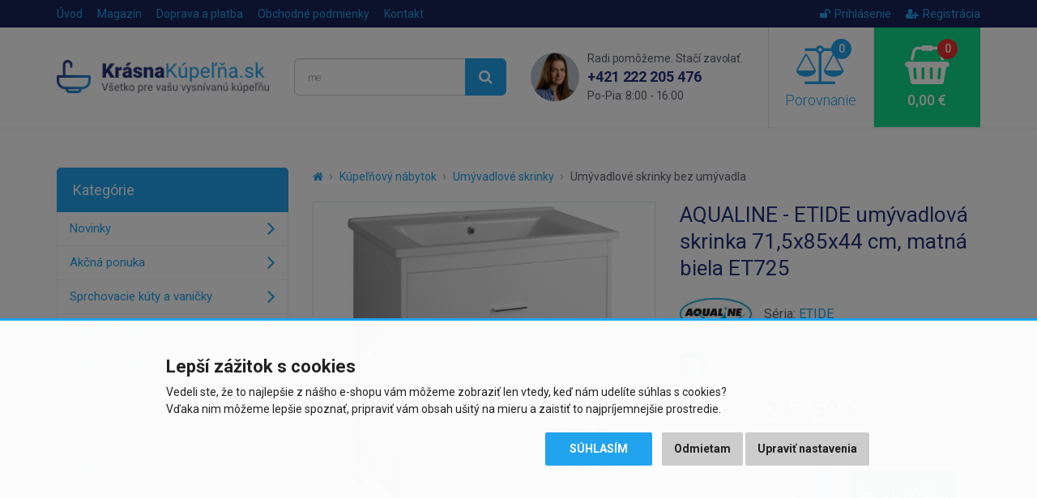

--- FILE ---
content_type: text/html; charset=utf-8
request_url: https://www.krasnakupelna.sk/aqualine-etide-umyvadlova-skrinka-71-5x85x44-cm-bila-mat-et725
body_size: 12363
content:
<!DOCTYPE html>
<html dir="ltr" lang="sk">
<head>
<meta charset="UTF-8">

<script>
// Google Tag Manager
window.dataLayer = window.dataLayer || [];

function gtag() { window.dataLayer.push(arguments); window.dataLayer.push({'event': 'gtag', 'gtag0': arguments[0], 'gtag1': arguments[1], 'gtag2': arguments[2] });  }

gtag('consent', 'default', {
  functionality_storage: 'denied',
  analytics_storage: 'denied',
  ad_storage: 'denied',
  ad_user_data: 'denied',
  ad_personalization: 'denied',
  //wait_for_update: 500
});

dataLayer.push({'requestID':'1b058a2d56-1768833388-64'});
dataLayer.push({'pageType':'product/product'});
dataLayer.push({'currencyCode':'EUR'});
dataLayer.push({
        'product.ID':'148040',
        'product.Name':'AQUALINE - ETIDE umývadlová skrinka 71,5x85x44 cm, matná biela ET725',
        'product.Price':201.22,
        'product.PPC':3
      });
</script>
<script>(function(w,d,s,l,i){w[l]=w[l]||[];w[l].push({'gtm.start':
new Date().getTime(),event:'gtm.js'});var f=d.getElementsByTagName(s)[0],
j=d.createElement(s),dl=l!='dataLayer'?'&l='+l:'';j.async=true;j.src=
'https://www.googletagmanager.com/gtm.js?id='+i+dl;f.parentNode.insertBefore(j,f);
})(window,document,'script','dataLayer','GTM-KHQX7MR');</script>


<script async src="https://scripts.luigisbox.tech/LBX-284102.js"></script>

<meta name="viewport" content="width=device-width, initial-scale=1">
<meta http-equiv="X-UA-Compatible" content="IE=edge">
<meta name="robots" content="index, follow">
<base href="https://www.krasnakupelna.sk/">

<title>AQUALINE - ETIDE umývadlová skrinka 71,5x85x44 cm, matná biela ET725 | KrasnaKupelna.sk</title>
<meta name="description" content="Automatické dovretie Nábytok je vybavený pojazdy zásuviek s pomalým dojazdom a systémom automatického dovretí zásuviek. Už žiadne hlučné zatváranie...">

<meta property="og:title" content="AQUALINE - ETIDE umývadlová skrinka 71,5x85x44 cm, matná biela ET725">
<meta property="og:site_name" content="KrasnaKupelna.sk">
<meta property="og:type" content="website">
<meta property="og:image" content="https://www.krasnakupelna.sk/image/data/import_svetk/6668437.jpg">
<meta property="og:url" content="https://www.krasnakupelna.sk/aqualine-etide-umyvadlova-skrinka-71-5x85x44-cm-bila-mat-et725">
<meta property="og:description" content="Automatické dovretie Nábytok je vybavený pojazdy zásuviek s pomalým dojazdom a systémom automatického dovretí zásuviek. Už žiadne hlučné zatváranie...">

<link href="https://www.krasnakupelna.sk/aqualine-etide-umyvadlova-skrinka-71-5x85x44-cm-bila-mat-et725" rel="canonical">
<link href="https://www.krasnakupelna.sk/image/data/favicon2018.png" rel="icon">

<link href="catalog/view/javascript/bootstrap/css/bootstrap.min.css" rel="stylesheet">
<link href="catalog/view/theme/default/css/style.css?v=1767800136" rel="stylesheet">


<script src="catalog/view/javascript/jquery/jquery-2.1.1.min.js"></script>
<script src="catalog/view/javascript/bootstrap/js/bootstrap.min.js"></script>
<script src="catalog/view/javascript/common.js?v=1718206382"></script>


</head>
<body class="product-product product-product-148040">

<!-- Google Tag Manager (noscript) -->
<noscript><iframe src="https://www.googletagmanager.com/ns.html?id=GTM-KHQX7MR"
height="0" width="0" style="display:none;visibility:hidden"></iframe></noscript>
<!-- End Google Tag Manager (noscript) -->

<script>
$(document).ready(function() {
  $('.breadcrumb:not(.dontMove)').insertBefore($('#content > h1'));
});
</script>

<header><div id="header-wrapper">
<div id="topline"><div class="container"><div class="row">
  <div class="col-sm-7 col-xs-4 topline__left">
    <a href="https://www.krasnakupelna.sk/" class="topline__logo visible-xs"></a>
    <ul class="hidden-xs">
      <li><a href="https://www.krasnakupelna.sk/">Úvod</a></li>
            <li><a href="https://www.krasnakupelna.sk/magazin">Magazín</a></li>
            <li><a href="https://www.krasnakupelna.sk/doprava-a-platba">Doprava a platba</a></li>
            <li class="hidden-sm"><a href="https://www.krasnakupelna.sk/obchodne-podmienky">Obchodné podmienky</a></li>
            <li><a href="https://www.krasnakupelna.sk/kontakty">Kontakt</a></li>
    </ul>
  </div>
  <div class="col-sm-5 col-xs-8 topline__right">
    <ul>
            <li><a href="https://www.krasnakupelna.sk/index.php?route=account/login"><i class="fa fa-unlock"></i>Prihlásenie</a></li>
      <li><a href="https://www.krasnakupelna.sk/index.php?route=account/register"><i class="fa fa-user-plus"></i>Registrácia</a></li>
          </ul>
  </div>
</div></div></div>

<div id="header"><div class="container"><div class="row">
  <div class="col-lg-3 col-md-4 col-sm-5 header__logo hidden-xs">
        <a href="https://www.krasnakupelna.sk/"><img src="https://www.krasnakupelna.sk/image/data/logo2018sk.png" title="KrasnaKupelna.sk" alt="KrasnaKupelna.sk" class="img-responsive" /></a>
      </div>
  <div class="col-lg-3 col-md-4 header__search hidden-xs hidden-sm">
    <div id="search"><div class="input-group">
  <input type="text" name="search" value="" placeholder="Čo hľadáte? Napr. skrinka ..." class="form-control input-lg searchinput" />
  <span class="input-group-btn">
    <button type="button" class="btn btn-primary btn-lg searchbutton"><i class="fa fa-search"></i></button>
  </span>
</div></div>  </div>
  <div class="col-lg-3 header__contact visible-lg">
    <img src="catalog/view/theme/default/img/contact_photo.png" class="header__contact__photo" alt="Rádi pomůžeme. Stačí zavolat.">
    <div class="header__contact__claim">Radi pomôžeme. Stačí zavolať.</div>
    <div class="header__contact__phone"><a href="tel:+421222205476">+421 222 205 476</a><br> <span>Po-Pia: 8:00 - 16:00</span></div>
  </div>
  <div class="col-lg-3 col-md-4 col-sm-7">
    <div class="header__mobilemenu visible-xs visible-sm">
      <a href="javascript:;" class="header__mobilemenubtn" data-toggle="collapse" data-target="#mobilemenu" aria-expanded="false" aria-controls="mobilemenu"><i class="fa fa-bars"></i> Nabídka</a>
    </div>  
    <a id="compare" class="header__compare" href="javascript:;" data-toggle="modal" data-target="#compareModal" onclick="$('#compareModal .modal-title').html('Porovnanie produktov');">
  <span id="compare-total"><i class="fa fa-balance-scale"><span>0</span></i> Porovnanie</span>
</a>

<div class="modal fade" id="compareModal" tabindex="-1" role="dialog" aria-labelledby="compareModalLabel">
<div class="modal-dialog" role="document">
<div class="modal-content text-left">
<div class="modal-header">
<button type="button" class="close" data-dismiss="modal" aria-label="Close"><span aria-hidden="true">&times;</span></button>
<div class="modal-title" id="compareModalLabel">Porovnanie produktov</div>
</div>

<div class="modal-body">
  <p class="text-center">Zatiaľ ste nepridali žiadne produkty do porovnania.</p>
</div>

</div>
</div>
</div>

<script>
// bugfix for modal in positioned parent
$('body > #compareModal').remove();
$('#compareModal').appendTo('body');
</script>    <a id="cart" class="header__cart" href="javascript:;" data-toggle="modal" data-target="#cartModal" onclick="$('#cartModal .modal-title').html('Nákupný košík');">
  <span id="cart-total"><i class="fa fa-shopping-basket"><span>0</span></i> 0,00 €</span>
</a>

<div class="modal fade" id="cartModal" tabindex="-1" role="dialog" aria-labelledby="cartModalLabel">
<div class="modal-dialog" role="document">
<div class="modal-content text-left">
<div class="modal-header">
<button type="button" class="close" data-dismiss="modal" aria-label="Close"><span aria-hidden="true">&times;</span></button>
<div class="modal-title" id="cartModalLabel">Nákupný košík</div>
</div>

<div class="modal-body">
  <p class="text-center">Váš nákupný košík je zatiaľ prázdny.</p>
</div>

</div>
</div>
</div>

<script>
// bugfix for modal in positioned parent
$('body > #cartModal').remove();
$('#cartModal').appendTo('body');
</script>  </div>
</div></div></div>

<div class="collapse" id="mobilemenu"><div class="container">
  <div id="search2"></div>
    <div>nebo</div>
  <div id="mobilemenu-holder"></div>
    <div>nebo</div>
  <a href="https://www.krasnakupelna.sk/" class="btn btn-primary btn-block" style="margin-top: 2px;">Späť na úvodnú stranu e-shopu</a>
</div></div>
</div></header>




<div class="container">
  <div class="row">                <div id="content" class="col-sm-9">      
      <ul class="breadcrumb dontMove">
                <li><a href="https://www.krasnakupelna.sk/"><i class="fa fa-home"></i></a></li>
                <li><a href="https://www.krasnakupelna.sk/kupelnovy-nabytok">Kúpeľňový nábytok</a></li>
                <li><a href="https://www.krasnakupelna.sk/umyvadlove-skrinky">Umývadlové skrinky</a></li>
                <li><a href="https://www.krasnakupelna.sk/umyvadlove-skrinky-bez-umyvadla">Umývadlové skrinky bez umývadla</a></li>
              </ul>
      
            <script type="application/ld+json">
      {
        "@context": "http://schema.org",
        "@type": "BreadcrumbList",
        "itemListElement": [
        {
            "@type": "ListItem",
            "position": 1,
            "item": {
              "@id": "https://www.krasnakupelna.sk/kupelnovy-nabytok",
              "name": "Kúpeľňový nábytok"
            }
          }, {
            "@type": "ListItem",
            "position": 2,
            "item": {
              "@id": "https://www.krasnakupelna.sk/umyvadlove-skrinky",
              "name": "Umývadlové skrinky"
            }
          }, {
            "@type": "ListItem",
            "position": 3,
            "item": {
              "@id": "https://www.krasnakupelna.sk/umyvadlove-skrinky-bez-umyvadla",
              "name": "Umývadlové skrinky bez umývadla"
            }
          }        ]
      }
      </script>
            
      <script type="application/ld+json">
      {
        "@context": "http://schema.org",
        "@type": "Product",
        "name": "AQUALINE - ETIDE umývadlová skrinka 71,5x85x44 cm, matná biela ET725",
        "description": "Automatické dovretie Nábytok je vybavený pojazdy zásuviek s pomalým dojazdom a systémom automatického dovretí zásuviek. Už žiadne hlučné zatváranie. Dodávané bez úchytky. Na dokúpenie podľa vlastného ...",
        "image": "https://www.krasnakupelna.sk/image/data/import_svetk/6668437.jpg",
        "brand": "AQUALINE",    
                "offers": {
          "@type": "Offer",
          "priceCurrency": "EUR",
          "price": "247.5",
          "itemCondition": "http://schema.org/NewCondition",
          "availability": "http://schema.org/InStock",
          "url": "https://www.krasnakupelna.sk/aqualine-etide-umyvadlova-skrinka-71-5x85x44-cm-bila-mat-et725",
          "shippingDetails": {
            "@type": "OfferShippingDetails",
            "shippingRate": {
              "@type": "MonetaryAmount",
              "value": 19.41,
              "currency": "EUR"
            },
            "shippingDestination": {
              "@type": "DefinedRegion",
              "addressCountry": "SK"
            }          }
        },
        "sku": "SAPHOET725",
        "mpn": "SAPHOET725",
        "gtin13": "8590913914560"
      }
      </script>
      
      <div class="row" id="product">
                <div class="col-sm-6 product-left">
                    <div class="image">
            <a href="https://www.krasnakupelna.sk/image/data/import_svetk/6668437.jpg"><img src="https://www.krasnakupelna.sk/image/cache/data/import_svetk/6668437-510x510.jpg" alt="AQUALINE - ETIDE umývadlová skrinka 71,5x85x44 cm, matná biela ET725" class="img-responsive center-block" /></a>
            <div class="stitky">
                                                                                                            </div>
          </div>
                    
                    <div class="sliderProductPhotos hidden-print splideHideDisabledArrows">
          <div class="splide"><div class="splide__track"><div class="splide__list">
                                    <div class="splide__slide"><a href="https://www.krasnakupelna.sk/image/data/import_svetk/6459765.jpg" class="mfp-image"><img src="https://www.krasnakupelna.sk/image/cache/data/import_svetk/6459765-240x240.jpg" alt="AQUALINE - ETIDE umývadlová skrinka 71,5x85x44 cm, matná biela ET725" class="img-responsive center-block" /></a></div>
                        <div class="splide__slide"><a href="https://www.krasnakupelna.sk/image/data/import_svetk/6459766.jpg" class="mfp-image"><img src="https://www.krasnakupelna.sk/image/cache/data/import_svetk/6459766-240x240.jpg" alt="AQUALINE - ETIDE umývadlová skrinka 71,5x85x44 cm, matná biela ET725" class="img-responsive center-block" /></a></div>
                        <div class="splide__slide"><a href="https://www.krasnakupelna.sk/image/data/import_svetk/6459768.jpg" class="mfp-image"><img src="https://www.krasnakupelna.sk/image/cache/data/import_svetk/6459768-240x240.jpg" alt="AQUALINE - ETIDE umývadlová skrinka 71,5x85x44 cm, matná biela ET725" class="img-responsive center-block" /></a></div>
                        <div class="splide__slide"><a href="https://www.krasnakupelna.sk/image/data/import_svetk/6599790.jpg" class="mfp-image"><img src="https://www.krasnakupelna.sk/image/cache/data/import_svetk/6599790-240x240.jpg" alt="AQUALINE - ETIDE umývadlová skrinka 71,5x85x44 cm, matná biela ET725" class="img-responsive center-block" /></a></div>
                        <div class="splide__slide"><a href="https://www.krasnakupelna.sk/image/data/import_svetk/6599791.jpg" class="mfp-image"><img src="https://www.krasnakupelna.sk/image/cache/data/import_svetk/6599791-240x240.jpg" alt="AQUALINE - ETIDE umývadlová skrinka 71,5x85x44 cm, matná biela ET725" class="img-responsive center-block" /></a></div>
                        <div class="splide__slide"><a href="https://www.krasnakupelna.sk/image/data/import_svetk/6599792.jpg" class="mfp-image"><img src="https://www.krasnakupelna.sk/image/cache/data/import_svetk/6599792-240x240.jpg" alt="AQUALINE - ETIDE umývadlová skrinka 71,5x85x44 cm, matná biela ET725" class="img-responsive center-block" /></a></div>
                        <div class="splide__slide"><a href="https://www.krasnakupelna.sk/image/data/import_svetk/6599793.jpg" class="mfp-image"><img src="https://www.krasnakupelna.sk/image/cache/data/import_svetk/6599793-240x240.jpg" alt="AQUALINE - ETIDE umývadlová skrinka 71,5x85x44 cm, matná biela ET725" class="img-responsive center-block" /></a></div>
                      </div></div></div>
          </div>
                  </div>
                <div class="col-sm-6 product-right">
          
          <h1>AQUALINE - ETIDE umývadlová skrinka 71,5x85x44 cm, matná biela ET725</h1>
          
                    
                      <div class="manufacturer">
              <div>
                                <a href="https://www.krasnakupelna.sk/aqualine"><img src="https://www.krasnakupelna.sk/image/cache/data/Znacky/aqualine_70-90x40.jpg" alt="AQUALINE"><span class="sr-only">AQUALINE</span></a>
                              </div>
              
                            <div>Séria: <a href="https://www.krasnakupelna.sk/aqualine?serie=ETIDE">ETIDE</a></div>
                          </div>
                    
                    
                    <div class="stock green">
            <span>Skladom u dodávateľa</span> 2 ks,<br> 3 - 5 dní                      </div>
          
                    
                    
                    
                    <div class="price">
            <div>
            <span class="price-title hidden-md hidden-sm">Cena s DPH:</span>
                        <span class="price-new">247,50 €</span>
                        </div>
                        <div><span class="price-tax"><span class="price-title">Cena bez DPH:</span> 201,22 €</span></div>
                                  </div>
                    
                    
                                        
                    
                    
          <div class="buybox clearfix">
            <div class="btn-group-vertical">
              <button type="button" class="btn btn-default btn-sm" onclick="compare.add('148040');" data-toggle="tooltip" data-placement="top" title="Porovnať produkt"><i class="fa fa-balance-scale fa-fw"></i> <span class="hidden-md hidden-sm">Porovnať</span></button>
              <button type="button" class="btn btn-default btn-sm" onclick="wishlist.add('148040');" data-toggle="tooltip" data-placement="bottom" title="Pridať do obľúbených"><i class="fa fa-heart fa-fw"></i> <span class="hidden-md hidden-sm">Uložiť</span></button>
            </div>
                        <input type="text" name="quantity" value="1" size="2" class="form-control input-lg numberSpinner" data-minimum="1" />
            <input type="hidden" name="product_id" value="148040" />
            <button type="button" id="button-cart" data-loading-text="Načítanie..." class="btn btn-success btn-lg"><i class="fa fa-shopping-basket fa-lg"></i>&nbsp;&nbsp;Do košíka</button>              
          </div>

                    <div class="alert alert-danger text-center" style="margin: -10px 0 30px 0; padding: 5px;"><i class="fa fa-exclamation-circle"></i> Umývadlo nie je súčasťou balenia.</div>
                                
                    
                    <div class="shippingPB clearfix">
                          <div class="text"><i class="fa fa-truck"></i> Cena dopravy od <b>19,41 €</b>.<br> Nakúpte za <b>400 €</b> a&nbsp;máte&nbsp;<b>dopravu&nbsp;ZADARMO</b>!</div>
                                    </div>
          
                    
                    
        </div>
      </div>
      
                
      <ul class="nav nav-tabs">
        <li class="active"><a href="https://www.krasnakupelna.sk/aqualine-etide-umyvadlova-skrinka-71-5x85x44-cm-bila-mat-et725#popis" data-toggle="tab">Popis produktu</a></li>
                <li><a href="https://www.krasnakupelna.sk/aqualine-etide-umyvadlova-skrinka-71-5x85x44-cm-bila-mat-et725#specifikace" class="scrollTo" data-target="#specifikace" onclick="$('.nav-tabs li:first a').click();">Špecifikácie</a></li>
                                <li><a href="https://www.krasnakupelna.sk/aqualine-etide-umyvadlova-skrinka-71-5x85x44-cm-bila-mat-et725#prislusenstvi" class="scrollTo" data-target="#prislusenstvi">Príslušenstvo (10)</a></li>
                        <li><a href="https://www.krasnakupelna.sk/aqualine-etide-umyvadlova-skrinka-71-5x85x44-cm-bila-mat-et725#soubory" class="scrollTo" data-target="#soubory" onclick="$('.nav-tabs li:first a').click();">Súbory</a></li>
              </ul>
      <div class="tab-content">
        <div class="tab-pane active" id="popis">
          <div class="row">
            <div class="col-lg-7 left">
              <div class="makeContentResponsive makeContentNicer">
              Automatické dovretie
<p>Nábytok je vybavený pojazdy zásuviek s pomalým dojazdom a systémom automatického dovretí zásuviek. Už žiadne hlučné zatváranie.</p>
<ul>  <li>  <p dir="ltr" align="left">Dodávané bez úchytky. Na dokúpenie podľa vlastného   výberu.</p></li></ul>              
                            </div>
              
                          </div>
            <div class="col-lg-5 right">
              <h2 id="specifikace">Špecifikácie</h2>
              
                            
              <table class="table table-striped vertical-align-middle">
                <tbody>
                                      <tr>
                      <td>Výrobca:</td>
                                            <td><a href="https://www.krasnakupelna.sk/aqualine"><img src="https://www.krasnakupelna.sk/image/cache/data/Znacky/aqualine_70-90x40.jpg" alt="AQUALINE"><span class="sr-only">AQUALINE</span></a></td>
                                          </tr>
                                        <tr><td>Séria:</td><td><a href="https://www.krasnakupelna.sk/aqualine?serie=ETIDE">ETIDE</a></td></tr>
                                      
                  <tr><td>Kód:</td><td>SAPHOET725</td></tr>
                                    <tr><td>EAN:</td><td>8590913914560</td></tr>
                                    
                                                                        <tr>
                    <td>Výška (cm):</td>
                    <td>85</td>
                  </tr>
                                    <tr>
                    <td>Šírka (cm):</td>
                    <td>72</td>
                  </tr>
                                    <tr>
                    <td>Hĺbka (cm):</td>
                    <td>44</td>
                  </tr>
                                    <tr>
                    <td>Materiál:</td>
                    <td>lamino</td>
                  </tr>
                                    <tr>
                    <td>Spôsob inštalácie:</td>
                    <td>na postavenie</td>
                  </tr>
                                    <tr>
                    <td>Balenie neobsahuje:</td>
                    <td>umyvadlo, úchytka</td>
                  </tr>
                                                      
                                    <tr><td>Záruka:</td><td>2 roky</td></tr>
                                  </tbody>
              </table>
              
                            <h2 id="soubory" class="hidden-print">Súbory na stiahnutie</h2>
              
              <div class="downloads hidden-print">
                                <div class="download">
                  <div class="image"><i class="fa fa-cloud-download fa-lg"></i></div><!--
                  --><div class="title"><a href="https://www.krasnakupelna.sk/download/saphoet725-priloha-ke-stazeni_148040-f7f9e95e91" rel="nofollow">Příloha ke stažení č. 1</a></div>
                </div>
                              </div>
                            
                          </div>
          </div>
        </div>
                      </div>
      
      <br>
      
      <div class="benefits">
        <div class="row">
  <div class="benefit b-zkusenosti col-xs-3">25 rokov skúseností<br class="visible-lg"> v&nbsp;odbore</div>
  <div class="benefit b-doprava col-xs-3">Doprava zadarmo pri<br class="visible-lg"> nákupe nad&nbsp;400&nbsp;€</div>
  <div class="benefit b-pristup col-xs-3">Individuálny prístup<br class="visible-lg"> k&nbsp;zákazníkovi</div>
  <div class="benefit b-vyber col-xs-3">Výber z viac ako<br class="visible-lg"> 30&nbsp;000&nbsp;položiek</div>
</div>      </div>
      
            <h2 id="prislusenstvi" class="hidden-print">Súvisiace produkty alebo príslušenstvo</h2>
      
      <div class="products sliderProducts hidden-print">
      <div class="splide"><div class="splide__track"><div class="splide__list">
                <div class="splide__slide"><div class="product">
          
<div class="image"><a href="https://www.krasnakupelna.sk/aqualine-zuno-75-nabytkove-umyvadlo-75x45cm-9075"><img src="https://www.krasnakupelna.sk/image/cache/data/import_svetk/6661859-240x240.jpg" alt="AQUALINE - ZUNO 75 keramické umývadlo nábytkové 75x45cm, biela 9075" class="img-responsive center-block" loading="lazy"></a></div>
<h3><a href="https://www.krasnakupelna.sk/aqualine-zuno-75-nabytkove-umyvadlo-75x45cm-9075" title="AQUALINE - ZUNO 75 keramické umývadlo nábytkové 75x45cm, biela 9075">AQUALINE - ZUNO 75 keramické umývadlo nábytkové 75x45cm, biela 9075</a></h3>
<div class="price">
    <span class="price-new">115,00 €</span>
  </div>
<div class="stock green"><span>Skladom u dodávateľa</span>,<br> 3 - 5 dní</div>
<div class="btns clearfix" data-productID="13577" data-productPrice="93.5" data-productPPC="3">
  <button type="button" class="btn btn-default" data-toggle="tooltip" title="Porovnať produkt" onclick="compare.add('13577');"><i class="fa fa-balance-scale"></i></button>
  <button type="button" class="btn btn-success" onclick="cart.add('13577', '1');"><i class="fa fa-shopping-basket"></i> Kúpiť</button>
</div>
<div class="stitky">
</div>

        </div></div>
                <div class="splide__slide"><div class="product">
          
<div class="image"><a href="https://www.krasnakupelna.sk/aqualine-uzatvaratelna-umyvadlova-vypust-click-clack-mala-zatka-chrom-tf8001"><img src="https://www.krasnakupelna.sk/image/cache/data/import_svetk/6660260-240x240.jpg" alt="AQUALINE - Umývadlová výpust 5/4&quot;, click-clack, malá zátka, 30-45, chróm TF8001" class="img-responsive center-block" loading="lazy"></a></div>
<h3><a href="https://www.krasnakupelna.sk/aqualine-uzatvaratelna-umyvadlova-vypust-click-clack-mala-zatka-chrom-tf8001" title="AQUALINE - Umývadlová výpust 5/4&quot;, click-clack, malá zátka, 30-45, chróm TF8001">AQUALINE - Umývadlová výpust 5/4", click-clack, malá zátka, 30-45,...</a></h3>
<div class="price">
    <span class="price-new">11,00 €</span>
  </div>
<div class="stock green"><span>Skladom u dodávateľa</span>,<br> 3 - 5 dní</div>
<div class="btns clearfix" data-productID="19532" data-productPrice="8.94" data-productPPC="3">
  <button type="button" class="btn btn-default" data-toggle="tooltip" title="Porovnať produkt" onclick="compare.add('19532');"><i class="fa fa-balance-scale"></i></button>
  <button type="button" class="btn btn-success" onclick="cart.add('19532', '1');"><i class="fa fa-shopping-basket"></i> Kúpiť</button>
</div>
<div class="stitky">
</div>

        </div></div>
                <div class="splide__slide"><div class="product">
          
<div class="image"><a href="https://www.krasnakupelna.sk/aqualine-uzatvaratelna-umyvadlova-vypust-click-clack-velka-zatka-chrom-tf7001"><img src="https://www.krasnakupelna.sk/image/cache/data/import_svetk/6660261-240x240.jpg" alt="AQUALINE - Umývadlová výpust 5/4&quot;, click-clack, veľká zátka, 30-45, chróm TF7001" class="img-responsive center-block" loading="lazy"></a></div>
<h3><a href="https://www.krasnakupelna.sk/aqualine-uzatvaratelna-umyvadlova-vypust-click-clack-velka-zatka-chrom-tf7001" title="AQUALINE - Umývadlová výpust 5/4&quot;, click-clack, veľká zátka, 30-45, chróm TF7001">AQUALINE - Umývadlová výpust 5/4", click-clack, veľká zátka, 30-45,...</a></h3>
<div class="price">
    <span class="price-new">12,20 €</span>
  </div>
<div class="stock green"><span>Skladom u dodávateľa</span>,<br> 3 - 5 dní</div>
<div class="btns clearfix" data-productID="19533" data-productPrice="9.92" data-productPPC="3">
  <button type="button" class="btn btn-default" data-toggle="tooltip" title="Porovnať produkt" onclick="compare.add('19533');"><i class="fa fa-balance-scale"></i></button>
  <button type="button" class="btn btn-success" onclick="cart.add('19533', '1');"><i class="fa fa-shopping-basket"></i> Kúpiť</button>
</div>
<div class="stitky">
</div>

        </div></div>
                <div class="splide__slide"><div class="product">
          
<div class="image"><a href="https://www.krasnakupelna.sk/sapho-uchytka-roztec-320mm-cerna-mat-s320b"><img src="https://www.krasnakupelna.sk/image/cache/data/import_svetk/6663591-240x240.jpg" alt="SAPHO - Kovová úchytka, 335/320, čierna mat S320B" class="img-responsive center-block" loading="lazy"></a></div>
<h3><a href="https://www.krasnakupelna.sk/sapho-uchytka-roztec-320mm-cerna-mat-s320b" title="SAPHO - Kovová úchytka, 335/320, čierna mat S320B">SAPHO - Kovová úchytka, 335/320, čierna mat S320B</a></h3>
<div class="price">
    <span class="price-new">15,90 €</span>
  </div>
<div class="stock green"><span>Skladom u dodávateľa</span>,<br> 3 - 5 dní</div>
<div class="btns clearfix" data-productID="84614" data-productPrice="12.93" data-productPPC="3">
  <button type="button" class="btn btn-default" data-toggle="tooltip" title="Porovnať produkt" onclick="compare.add('84614');"><i class="fa fa-balance-scale"></i></button>
  <button type="button" class="btn btn-success" onclick="cart.add('84614', '1');"><i class="fa fa-shopping-basket"></i> Kúpiť</button>
</div>
<div class="stitky">
</div>

        </div></div>
                <div class="splide__slide"><div class="product">
          
<div class="image"><a href="https://www.krasnakupelna.sk/bruckner-umyvadlovy-sifon-1-1-4-nizky-odpad-40-mm-bila-151-125-0"><img src="https://www.krasnakupelna.sk/image/cache/data/import_svetk/9534817-240x240.jpg" alt="Bruckner - Umývadlový/bidetový sifón 5/4&quot;, DN40, biela 151.125.0" class="img-responsive center-block" loading="lazy"></a></div>
<h3><a href="https://www.krasnakupelna.sk/bruckner-umyvadlovy-sifon-1-1-4-nizky-odpad-40-mm-bila-151-125-0" title="Bruckner - Umývadlový/bidetový sifón 5/4&quot;, DN40, biela 151.125.0">Bruckner - Umývadlový/bidetový sifón 5/4", DN40, biela 151.125.0</a></h3>
<div class="price">
    <span class="price-new">6,30 €</span>
  </div>
<div class="stock green"><span>Skladom u dodávateľa</span>,<br> 3 - 5 dní</div>
<div class="btns clearfix" data-productID="130713" data-productPrice="5.12" data-productPPC="3">
  <button type="button" class="btn btn-default" data-toggle="tooltip" title="Porovnať produkt" onclick="compare.add('130713');"><i class="fa fa-balance-scale"></i></button>
  <button type="button" class="btn btn-success" onclick="cart.add('130713', '1');"><i class="fa fa-shopping-basket"></i> Kúpiť</button>
</div>
<div class="stitky">
</div>

        </div></div>
                <div class="splide__slide"><div class="product">
          
<div class="image"><a href="https://www.krasnakupelna.sk/aqualine-zoja-uchytka-96mm-chrom-10071"><img src="https://www.krasnakupelna.sk/image/cache/data/import_svetk/6666972-240x240.jpg" alt="AQUALINE - ZOJA kovová úchytka, 104/96, chróm 10071" class="img-responsive center-block" loading="lazy"></a></div>
<h3><a href="https://www.krasnakupelna.sk/aqualine-zoja-uchytka-96mm-chrom-10071" title="AQUALINE - ZOJA kovová úchytka, 104/96, chróm 10071">AQUALINE - ZOJA kovová úchytka, 104/96, chróm 10071</a></h3>
<div class="price">
    <span class="price-new">1,80 €</span>
  </div>
<div class="stock green"><span>Skladom u dodávateľa</span>,<br> 3 - 5 dní</div>
<div class="btns clearfix" data-productID="175504" data-productPrice="1.46" data-productPPC="3">
  <button type="button" class="btn btn-default" data-toggle="tooltip" title="Porovnať produkt" onclick="compare.add('175504');"><i class="fa fa-balance-scale"></i></button>
  <button type="button" class="btn btn-success" onclick="cart.add('175504', '1');"><i class="fa fa-shopping-basket"></i> Kúpiť</button>
</div>
<div class="stitky">
</div>

        </div></div>
                <div class="splide__slide"><div class="product">
          
<div class="image"><a href="https://www.krasnakupelna.sk/aqualine-kili-kovova-uchytka-roztec-128mm-delka-156mm-chrom-10090"><img src="https://www.krasnakupelna.sk/image/cache/data/import_svetk/6665274-240x240.jpg" alt="AQUALINE - KILI kovová úchytka, 156/128, chróm 10090" class="img-responsive center-block" loading="lazy"></a></div>
<h3><a href="https://www.krasnakupelna.sk/aqualine-kili-kovova-uchytka-roztec-128mm-delka-156mm-chrom-10090" title="AQUALINE - KILI kovová úchytka, 156/128, chróm 10090">AQUALINE - KILI kovová úchytka, 156/128, chróm 10090</a></h3>
<div class="price">
    <span class="price-new">3,10 €</span>
  </div>
<div class="stock green"><span>Skladom u dodávateľa</span>,<br> 3 - 5 dní</div>
<div class="btns clearfix" data-productID="182467" data-productPrice="2.52" data-productPPC="3">
  <button type="button" class="btn btn-default" data-toggle="tooltip" title="Porovnať produkt" onclick="compare.add('182467');"><i class="fa fa-balance-scale"></i></button>
  <button type="button" class="btn btn-success" onclick="cart.add('182467', '1');"><i class="fa fa-shopping-basket"></i> Kúpiť</button>
</div>
<div class="stitky">
</div>

        </div></div>
                <div class="splide__slide"><div class="product">
          
<div class="image"><a href="https://www.krasnakupelna.sk/aqualine-kili-kovova-uchytka-roztec-256mm-delka-285mm-chrom-10091"><img src="https://www.krasnakupelna.sk/image/cache/data/import_svetk/6665275-240x240.jpg" alt="AQUALINE - KILI kovová úchytka, 285/256, chróm 10091" class="img-responsive center-block" loading="lazy"></a></div>
<h3><a href="https://www.krasnakupelna.sk/aqualine-kili-kovova-uchytka-roztec-256mm-delka-285mm-chrom-10091" title="AQUALINE - KILI kovová úchytka, 285/256, chróm 10091">AQUALINE - KILI kovová úchytka, 285/256, chróm 10091</a></h3>
<div class="price">
    <span class="price-new">3,10 €</span>
  </div>
<div class="stock green"><span>Skladom u dodávateľa</span>,<br> 3 - 5 dní</div>
<div class="btns clearfix" data-productID="182468" data-productPrice="2.52" data-productPPC="3">
  <button type="button" class="btn btn-default" data-toggle="tooltip" title="Porovnať produkt" onclick="compare.add('182468');"><i class="fa fa-balance-scale"></i></button>
  <button type="button" class="btn btn-success" onclick="cart.add('182468', '1');"><i class="fa fa-shopping-basket"></i> Kúpiť</button>
</div>
<div class="stitky">
</div>

        </div></div>
                <div class="splide__slide"><div class="product">
          
<div class="image"><a href="https://www.krasnakupelna.sk/aqualine-pili-kovova-uchytka-roztec-128mm-delka-156mm-cerna-mat-10096"><img src="https://www.krasnakupelna.sk/image/cache/data/import_svetk/6665278-240x240.jpg" alt="AQUALINE - PILI kovová úchytka, 156/128, čierna matná 10096" class="img-responsive center-block" loading="lazy"></a></div>
<h3><a href="https://www.krasnakupelna.sk/aqualine-pili-kovova-uchytka-roztec-128mm-delka-156mm-cerna-mat-10096" title="AQUALINE - PILI kovová úchytka, 156/128, čierna matná 10096">AQUALINE - PILI kovová úchytka, 156/128, čierna matná 10096</a></h3>
<div class="price">
    <span class="price-new">2,70 €</span>
  </div>
<div class="stock green"><span>Skladom u dodávateľa</span>,<br> 3 - 5 dní</div>
<div class="btns clearfix" data-productID="182471" data-productPrice="2.2" data-productPPC="3">
  <button type="button" class="btn btn-default" data-toggle="tooltip" title="Porovnať produkt" onclick="compare.add('182471');"><i class="fa fa-balance-scale"></i></button>
  <button type="button" class="btn btn-success" onclick="cart.add('182471', '1');"><i class="fa fa-shopping-basket"></i> Kúpiť</button>
</div>
<div class="stitky">
</div>

        </div></div>
                <div class="splide__slide"><div class="product">
          
<div class="image"><a href="https://www.krasnakupelna.sk/aqualine-pili-kovova-uchytka-roztec-256mm-delka-285mm-cerna-mat-10097"><img src="https://www.krasnakupelna.sk/image/cache/data/import_svetk/6665279-240x240.jpg" alt="AQUALINE - PILI kovová úchytka, 285/256, čierna matná 10097" class="img-responsive center-block" loading="lazy"></a></div>
<h3><a href="https://www.krasnakupelna.sk/aqualine-pili-kovova-uchytka-roztec-256mm-delka-285mm-cerna-mat-10097" title="AQUALINE - PILI kovová úchytka, 285/256, čierna matná 10097">AQUALINE - PILI kovová úchytka, 285/256, čierna matná 10097</a></h3>
<div class="price">
    <span class="price-new">4,10 €</span>
  </div>
<div class="stock green"><span>Skladom u dodávateľa</span>,<br> 3 - 5 dní</div>
<div class="btns clearfix" data-productID="182472" data-productPrice="3.33" data-productPPC="3">
  <button type="button" class="btn btn-default" data-toggle="tooltip" title="Porovnať produkt" onclick="compare.add('182472');"><i class="fa fa-balance-scale"></i></button>
  <button type="button" class="btn btn-success" onclick="cart.add('182472', '1');"><i class="fa fa-shopping-basket"></i> Kúpiť</button>
</div>
<div class="stitky">
</div>

        </div></div>
              </div></div></div>
      </div>
      
            <h2 class="hidden-print">Podobné produkty</h2>
      
      <div class="products sliderProducts hidden-print">
      <div class="splide"><div class="splide__track"><div class="splide__list">
                <div class="splide__slide"><div class="product">
          
<div class="image"><a href="https://www.krasnakupelna.sk/aqualine-altair-umyvadlova-skrinka-86-5x60x45cm-bila-ai290"><img src="https://www.krasnakupelna.sk/image/cache/data/import_svetk/6668488-240x240.jpg" alt="AQUALINE - ALTAIR umývadlová skrinka 86,5x60x45cm, biela AI290" class="img-responsive center-block" loading="lazy"></a></div>
<h3><a href="https://www.krasnakupelna.sk/aqualine-altair-umyvadlova-skrinka-86-5x60x45cm-bila-ai290" title="AQUALINE - ALTAIR umývadlová skrinka 86,5x60x45cm, biela AI290">AQUALINE - ALTAIR umývadlová skrinka 86,5x60x45cm, biela AI290</a></h3>
<div class="price">
    <span class="price-new">274,20 €</span>
  </div>
<div class="stock green"><span>Skladom u dodávateľa</span>,<br> 3 - 5 dní</div>
<div class="btns clearfix" data-productID="147931" data-productPrice="222.93" data-productPPC="3">
  <button type="button" class="btn btn-default" data-toggle="tooltip" title="Porovnať produkt" onclick="compare.add('147931');"><i class="fa fa-balance-scale"></i></button>
  <button type="button" class="btn btn-success" onclick="cart.add('147931', '1');"><i class="fa fa-shopping-basket"></i> Kúpiť</button>
</div>
<div class="stitky">
</div>

        </div></div>
                <div class="splide__slide"><div class="product">
          
<div class="image"><a href="https://www.krasnakupelna.sk/aqualine-vega-umyvadlova-skrinka-62x72-6x43-8-cm-2xzasuvka-dub-platin-vg863"><img src="https://www.krasnakupelna.sk/image/cache/data/import_svetk/6661827-240x240.jpg" alt="AQUALINE - VEGA umývadlová skrinka 62x72,6x43,8cm, 2x zásuvka, dub platin VG863" class="img-responsive center-block" loading="lazy"></a></div>
<h3><a href="https://www.krasnakupelna.sk/aqualine-vega-umyvadlova-skrinka-62x72-6x43-8-cm-2xzasuvka-dub-platin-vg863" title="AQUALINE - VEGA umývadlová skrinka 62x72,6x43,8cm, 2x zásuvka, dub platin VG863">AQUALINE - VEGA umývadlová skrinka 62x72,6x43,8cm, 2x zásuvka, dub...</a></h3>
<div class="price">
    <span class="price-new">220,00 €</span>
  </div>
<div class="stock green"><span>Skladom u dodávateľa</span>,<br> 3 - 5 dní</div>
<div class="btns clearfix" data-productID="50610" data-productPrice="178.86" data-productPPC="3">
  <button type="button" class="btn btn-default" data-toggle="tooltip" title="Porovnať produkt" onclick="compare.add('50610');"><i class="fa fa-balance-scale"></i></button>
  <button type="button" class="btn btn-success" onclick="cart.add('50610', '1');"><i class="fa fa-shopping-basket"></i> Kúpiť</button>
</div>
<div class="stitky">
</div>

        </div></div>
                <div class="splide__slide"><div class="product">
          
<div class="image"><a href="https://www.krasnakupelna.sk/aqualine-zoja-umyvadlova-skrinka-61-5x74x32-5cm-dub-platin-2x-dvirka-51163"><img src="https://www.krasnakupelna.sk/image/cache/data/import_svetk/6668750-240x240.jpg" alt="AQUALINE - ZOJA umývadlová skrinka 61,5x74x32,5cm, dub platin, 2x dvierka 51163" class="img-responsive center-block" loading="lazy"></a></div>
<h3><a href="https://www.krasnakupelna.sk/aqualine-zoja-umyvadlova-skrinka-61-5x74x32-5cm-dub-platin-2x-dvirka-51163" title="AQUALINE - ZOJA umývadlová skrinka 61,5x74x32,5cm, dub platin, 2x dvierka 51163">AQUALINE - ZOJA umývadlová skrinka 61,5x74x32,5cm, dub platin, 2x...</a></h3>
<div class="price">
    <span class="price-new">100,30 €</span>
  </div>
<div class="stock green"><span>Skladom u dodávateľa</span>,<br> 3 - 5 dní</div>
<div class="btns clearfix" data-productID="152112" data-productPrice="81.54" data-productPPC="3">
  <button type="button" class="btn btn-default" data-toggle="tooltip" title="Porovnať produkt" onclick="compare.add('152112');"><i class="fa fa-balance-scale"></i></button>
  <button type="button" class="btn btn-success" onclick="cart.add('152112', '1');"><i class="fa fa-shopping-basket"></i> Kúpiť</button>
</div>
<div class="stitky">
</div>

        </div></div>
                <div class="splide__slide"><div class="product">
          
<div class="image"><a href="https://www.krasnakupelna.sk/aqualine-zoja-umyvadlova-skrinka-suplikova-61-5x74x32cm-bila-51061a"><img src="https://www.krasnakupelna.sk/image/cache/data/import_svetk/6663574-240x240.jpg" alt="AQUALINE - ZOJA umývadlová skrinka zásuvková 61,5x74x32 cm, biela 51061A" class="img-responsive center-block" loading="lazy"></a></div>
<h3><a href="https://www.krasnakupelna.sk/aqualine-zoja-umyvadlova-skrinka-suplikova-61-5x74x32cm-bila-51061a" title="AQUALINE - ZOJA umývadlová skrinka zásuvková 61,5x74x32 cm, biela 51061A">AQUALINE - ZOJA umývadlová skrinka zásuvková 61,5x74x32 cm, biela...</a></h3>
<div class="price">
    <span class="price-new">163,80 €</span>
  </div>
<div class="stock green"><span>Skladom u dodávateľa</span>,<br> 3 - 5 dní</div>
<div class="btns clearfix" data-productID="84596" data-productPrice="133.17" data-productPPC="3">
  <button type="button" class="btn btn-default" data-toggle="tooltip" title="Porovnať produkt" onclick="compare.add('84596');"><i class="fa fa-balance-scale"></i></button>
  <button type="button" class="btn btn-success" onclick="cart.add('84596', '1');"><i class="fa fa-shopping-basket"></i> Kúpiť</button>
</div>
<div class="stitky">
</div>

        </div></div>
                <div class="splide__slide"><div class="product">
          
<div class="image"><a href="https://www.krasnakupelna.sk/aqualine-favolo-umyvadlova-skrinka-52x72-5x44cm-bila-mat-fv255"><img src="https://www.krasnakupelna.sk/image/cache/data/import_svetk/6663798-240x240.jpg" alt="AQUALINE - FAVOLO umývadlová skrinka 52x72,5x44cm, biela mat FV255" class="img-responsive center-block" loading="lazy"></a></div>
<h3><a href="https://www.krasnakupelna.sk/aqualine-favolo-umyvadlova-skrinka-52x72-5x44cm-bila-mat-fv255" title="AQUALINE - FAVOLO umývadlová skrinka 52x72,5x44cm, biela mat FV255">AQUALINE - FAVOLO umývadlová skrinka 52x72,5x44cm, biela mat FV255</a></h3>
<div class="price">
    <span class="price-new">225,40 €</span>
  </div>
<div class="stock green"><span>Skladom u dodávateľa</span>,<br> 3 - 5 dní</div>
<div class="btns clearfix" data-productID="90952" data-productPrice="183.25" data-productPPC="3">
  <button type="button" class="btn btn-default" data-toggle="tooltip" title="Porovnať produkt" onclick="compare.add('90952');"><i class="fa fa-balance-scale"></i></button>
  <button type="button" class="btn btn-success" onclick="cart.add('90952', '1');"><i class="fa fa-shopping-basket"></i> Kúpiť</button>
</div>
<div class="stitky">
</div>

        </div></div>
                <div class="splide__slide"><div class="product">
          
<div class="image"><a href="https://www.krasnakupelna.sk/aqualine-zoja-umyvadlova-skrinka-61-5x74x32-5cm-2x-dvierka-biela-51063"><img src="https://www.krasnakupelna.sk/image/cache/data/import_svetk/6660196-240x240.jpg" alt="AQUALINE - ZOJA umývadlová skrinka 61,5x74x32,5cm, 2x dvierka, biela 51063" class="img-responsive center-block" loading="lazy"></a></div>
<h3><a href="https://www.krasnakupelna.sk/aqualine-zoja-umyvadlova-skrinka-61-5x74x32-5cm-2x-dvierka-biela-51063" title="AQUALINE - ZOJA umývadlová skrinka 61,5x74x32,5cm, 2x dvierka, biela 51063">AQUALINE - ZOJA umývadlová skrinka 61,5x74x32,5cm, 2x dvierka, biela...</a></h3>
<div class="price">
    <span class="price-new">99,60 €</span>
  </div>
<div class="stock green"><span>Skladom u dodávateľa</span>,<br> 3 - 5 dní</div>
<div class="btns clearfix" data-productID="19240" data-productPrice="80.98" data-productPPC="3">
  <button type="button" class="btn btn-default" data-toggle="tooltip" title="Porovnať produkt" onclick="compare.add('19240');"><i class="fa fa-balance-scale"></i></button>
  <button type="button" class="btn btn-success" onclick="cart.add('19240', '1');"><i class="fa fa-shopping-basket"></i> Kúpiť</button>
</div>
<div class="stitky">
</div>

        </div></div>
                <div class="splide__slide"><div class="product">
          
<div class="image"><a href="https://www.krasnakupelna.sk/aqualine-paneda-umyvadlova-skrinka-119x55x45-2cm-biela-pn212"><img src="https://www.krasnakupelna.sk/image/cache/data/import_svetk/8177493-240x240.jpg" alt="AQUALINE - PANEDA umývadlová skrinka 119x55x45,2cm, biela PN212" class="img-responsive center-block" loading="lazy"></a></div>
<h3><a href="https://www.krasnakupelna.sk/aqualine-paneda-umyvadlova-skrinka-119x55x45-2cm-biela-pn212" title="AQUALINE - PANEDA umývadlová skrinka 119x55x45,2cm, biela PN212">AQUALINE - PANEDA umývadlová skrinka 119x55x45,2cm, biela PN212</a></h3>
<div class="price">
    <span class="price-new">358,80 €</span>
  </div>
<div class="stock green"><span>Skladom u dodávateľa</span>,<br> 3 - 5 dní</div>
<div class="btns clearfix" data-productID="217946" data-productPrice="291.71" data-productPPC="3">
  <button type="button" class="btn btn-default" data-toggle="tooltip" title="Porovnať produkt" onclick="compare.add('217946');"><i class="fa fa-balance-scale"></i></button>
  <button type="button" class="btn btn-success" onclick="cart.add('217946', '1');"><i class="fa fa-shopping-basket"></i> Kúpiť</button>
</div>
<div class="stitky">
</div>

        </div></div>
                <div class="splide__slide"><div class="product">
          
<div class="image"><a href="https://www.krasnakupelna.sk/aqualine-zoja-keramia-fresh-umyvadlova-skrinka-40x50x32cm-dub-platin-51048dp"><img src="https://www.krasnakupelna.sk/image/cache/data/import_svetk/6682132-240x240.jpg" alt="AQUALINE - ZOJA/KERAMIA FRESH umývadlová skrinka 40x50x32cm, dub platin 51048DP" class="img-responsive center-block" loading="lazy"></a></div>
<h3><a href="https://www.krasnakupelna.sk/aqualine-zoja-keramia-fresh-umyvadlova-skrinka-40x50x32cm-dub-platin-51048dp" title="AQUALINE - ZOJA/KERAMIA FRESH umývadlová skrinka 40x50x32cm, dub platin 51048DP">AQUALINE - ZOJA/KERAMIA FRESH umývadlová skrinka 40x50x32cm, dub...</a></h3>
<div class="price">
    <span class="price-new">59,90 €</span>
  </div>
<div class="stock green"><span>Skladom u dodávateľa</span>,<br> 3 - 5 dní</div>
<div class="btns clearfix" data-productID="56784" data-productPrice="48.7" data-productPPC="3">
  <button type="button" class="btn btn-default" data-toggle="tooltip" title="Porovnať produkt" onclick="compare.add('56784');"><i class="fa fa-balance-scale"></i></button>
  <button type="button" class="btn btn-success" onclick="cart.add('56784', '1');"><i class="fa fa-shopping-basket"></i> Kúpiť</button>
</div>
<div class="stitky">
</div>

        </div></div>
              </div></div></div>
      </div>
            
            
      </div>
    <aside id="column-left" class="col-sm-3 hidden-xs hidden-sm">
    <div class="leftmenu" data-mobiletitle="Vyberte kategóriu tovaru...">
  <div class="title">Kategórie</div>
  <ul>
  <li><a href="https://www.krasnakupelna.sk/nove-produkty">Novinky</a></li>
    <li><a href="https://www.krasnakupelna.sk/akcne-ponuky">Akčná ponuka</a></li>
      <li>
    <a href="https://www.krasnakupelna.sk/sprchovacie-kuty-a-vanicky">Sprchovacie kúty a vaničky</a>
      </li>
    <li>
    <a href="https://www.krasnakupelna.sk/sprchove-dvere">Sprchové dvere</a>
      </li>
    <li>
    <a href="https://www.krasnakupelna.sk/odtokove-zlaby">Odtokové žľaby</a>
      </li>
    <li>
    <a href="https://www.krasnakupelna.sk/sprchove-a-masazne-boxy">Sprchové a masážne boxy</a>
      </li>
    <li>
    <a href="https://www.krasnakupelna.sk/sanitarna-keramika">Sanitárna keramika</a>
      </li>
    <li>
    <a href="https://www.krasnakupelna.sk/vane">Vane</a>
      </li>
    <li>
    <a href="https://www.krasnakupelna.sk/vodovodne-baterie-a-sprchy">Vodovodné batérie a sprchy</a>
      </li>
    <li class="active">
    <a href="https://www.krasnakupelna.sk/kupelnovy-nabytok">Kúpeľňový nábytok</a>
          <ul>
                    <li class="active"><a href="https://www.krasnakupelna.sk/umyvadlove-skrinky">Umývadlové skrinky</a></li>
                    <li><a href="https://www.krasnakupelna.sk/pridavne-skrinky">Prídavné skrinky</a></li>
                    <li><a href="https://www.krasnakupelna.sk/kupelnove-zrkadla">Kúpelňové zrkadlá</a></li>
                    <li><a href="https://www.krasnakupelna.sk/nabytkove-osvetlenie">Nábytkové osvetlenie</a></li>
                    <li><a href="https://www.krasnakupelna.sk/doplnky-k-nabytku">Doplnky k nábytku</a></li>
                    <li><a href="https://www.krasnakupelna.sk/kupelnove-galerky">Kúpeľňové galérky</a></li>
                </ul>
      </li>
    <li>
    <a href="https://www.krasnakupelna.sk/kupelnove-doplnky">Kúpeľňové doplnky</a>
      </li>
    <li>
    <a href="https://www.krasnakupelna.sk/vykurovanie-a-ohrievace">Vykurovanie a ohrievače</a>
      </li>
    <li>
    <a href="https://www.krasnakupelna.sk/drezy-a-doplnky">Drezy a doplnky</a>
      </li>
    <li>
    <a href="https://www.krasnakupelna.sk/retro-program">Retro program</a>
      </li>
    <li>
    <a href="https://www.krasnakupelna.sk/instalacny-material">Inštalačný materiál</a>
      </li>
    </ul>
</div>
    
    <div class="helpbox">
    <div class="helpbox__title1">Neviete si s niečím rady?</div>
    <div class="helpbox__title2">Ozvite sa nám!</div>
    <div class="helpbox__phone lang-sk"><a href="tel:+421222205476">+421 222 205 476</a><br> <span>Po-Pia: 8:00 - 16:00</span></div>    <div class="helpbox__email"><a href="mailto:info@krasnakupelna.sk">info@krasnakupelna.sk</a></div>
    <a href="https://www.krasnakupelna.sk/kontakty" class="btn btn-primary btn-lg btn-block">Napíšte nám</a>
    <div class="helpbox__person">Eva Auerová<br> <span>zákaznícka starostlivosť</span></div>
  </div>
  </aside>
</div>
</div>
<script><!--
$('#button-cart').on('click', function() {
	$.ajax({
		url: 'index.php?route=checkout/cart/add',
		type: 'post',
		data: $('#product input[type=\'text\'], #product input[type=\'hidden\'], #product input[type=\'radio\']:checked, #product input[type=\'checkbox\']:checked, #product select, #product textarea'),
		dataType: 'json',
		beforeSend: function() {
			$('#button-cart').button('loading');
		},
		complete: function() {
			$('#button-cart').button('reset');
		},
		success: function(json) {
			$('.alert, .text-danger').remove();
			$('.form-group').removeClass('has-error');

			if (json['error']) {
				if (json['error']['option']) {
					for (i in json['error']['option']) {
						var element = $('#input-option' + i.replace('_', '-'));

						if (element.parent().hasClass('input-group')) {
							element.parent().after('<div class="text-danger">' + json['error']['option'][i] + '</div>');
						} else {
							element.after('<div class="text-danger">' + json['error']['option'][i] + '</div>');
						}
					}
				}

				if (json['error']['recurring']) {
					$('select[name=\'recurring_id\']').after('<div class="text-danger">' + json['error']['recurring'] + '</div>');
				}

				// Highlight any found errors
				$('.text-danger').parent().addClass('has-error');
			}

			if (json['success']) {
        $('#header').append('<div class="alert alert-success"><div class="container"><i class="fa fa-check-circle"></i> ' + json['success'] + '</div></div>');
        setTimeout(function() { $('#header .alert').remove(); }, 5000);

				$('#cart-total').html(json['total']); // modalni kosik

				//$('html, body').animate({ scrollTop: 0 }, 'slow');

				$('#cartModal .modal-content').load('index.php?route=common/cart/info .modal-content > *'); // modalni kosik
        
        // Google Tag Manager
        dataLayer.push({ 'event': 'addToCart', 'product.AddToCartQuantity': $('#product input[name=quantity]').val() });
			}
		},
        error: function(xhr, ajaxOptions, thrownError) {
            alert(thrownError + "\r\n" + xhr.statusText + "\r\n" + xhr.responseText);
        }
	});
});
//--></script>

<div class="hoz">
  <div class="container">
    <div class="row">
      <div class="col-lg-3 col-md-4 col-sm-5">
        <div class="hoz__badge">
          <img src="catalog/view/theme/default/img/heureka_badge_blue_sk.png" alt="Overené zákazníkmi" loading="lazy">
          <div>Overené zákazníkmi</div>
          <div class="greentext1">93 %</div>
          <div class="greentext2">zákazníkov nás odporúča</div>
          <a href="https://obchody.heureka.sk/krasnakupelna-sk/recenze/overene" target="_blank">Viac recenzií<i class="fa fa-angle-right"></i></a>
          <div class="clearfix"></div>
        </div>
      </div>
      <div class="col-lg-9 col-md-8 col-sm-7">
        <div class="row">
                    <div class="col-lg-3 col-md-4 col-sm-6 hoz__item">
            <div class="wrapper">
              <p class="text">&bdquo;Rýchle a včasné dodanie tovaru.&ldquo;</p>
              <div class="rating">
                                <i class="fa fa-star"></i>
                                <i class="fa fa-star"></i>
                                <i class="fa fa-star"></i>
                                <i class="fa fa-star"></i>
                                <i class="fa fa-star"></i>
                              </div>
              <div class="name">16. 12. 2025</div>
                                                      </div>
          </div>
                    <div class="col-lg-3 col-md-4 col-sm-6 hoz__item">
            <div class="wrapper">
              <p class="text">&bdquo;Objednávka doručená, všetko prebehlo v najlepšej spokojnosti&ldquo;</p>
              <div class="rating">
                                <i class="fa fa-star"></i>
                                <i class="fa fa-star"></i>
                                <i class="fa fa-star"></i>
                                <i class="fa fa-star"></i>
                                <i class="fa fa-star"></i>
                              </div>
              <div class="name">22. 11. 2025</div>
                                                      </div>
          </div>
                    <div class="col-lg-3 col-md-4 col-sm-6 visible-lg visible-md hoz__item">
            <div class="wrapper">
              <p class="text">&bdquo;produkt funguje vyborne&ldquo;</p>
              <div class="rating">
                                <i class="fa fa-star"></i>
                                <i class="fa fa-star"></i>
                                <i class="fa fa-star"></i>
                                <i class="fa fa-star"></i>
                                <i class="fa fa-star"></i>
                              </div>
              <div class="name">18. 8. 2025</div>
                                                      </div>
          </div>
                    <div class="col-lg-3 col-md-4 col-sm-6 visible-lg hoz__item">
            <div class="wrapper">
              <p class="text">&bdquo;Rýchly a spoľahlivý partner.&ldquo;</p>
              <div class="rating">
                                <i class="fa fa-star"></i>
                                <i class="fa fa-star"></i>
                                <i class="fa fa-star"></i>
                                <i class="fa fa-star"></i>
                                <i class="fa fa-star"></i>
                              </div>
              <div class="name">15. 8. 2025</div>
                                                      </div>
          </div>
                  </div>
      </div>
    </div>
  </div>
</div>

<footer><div id="footer">
  <div class="container">
    <div class="row">
            <div class="col-lg-5 col-md-6 col-sm-12 links">
        <h6>Užitočné odkazy</h6>
        <div class="row">
          <div class="col-sm-6">
            <ul class="list-unstyled ul1">
              <li><a href="https://www.krasnakupelna.sk/magazin">Magazín</a></li>
                            <li><a href="https://www.krasnakupelna.sk/o-nas">O nás</a></li>
                            <li><a href="https://www.krasnakupelna.sk/doprava-a-platba">Doprava a platba</a></li>
                            <li><a href="https://www.krasnakupelna.sk/obchodne-podmienky">Obchodné podmienky</a></li>
                            <li><a href="https://www.krasnakupelna.sk/reklamacny-poriadok">Reklamačný poriadok</a></li>
                            <li><a href="https://www.krasnakupelna.sk/vratenie-tovaru-a-reklamacia">Vrátenie tovaru a reklamácia</a></li>
                            <li><a href="https://www.krasnakupelna.sk/ochrana-osobnych-udajov">Ochrana osobných údajov</a></li>
                            <li><a href="https://www.krasnakupelna.sk/certifikaty">Certifikáty a ocenenia</a></li>
                            <li><a href="https://www.krasnakupelna.sk/kontakty">Kontaktujte nás</a></li>
            </ul>
          </div>
          <div class="col-sm-6">
            <ul class="list-unstyled ul2">
              <li><a href="https://www.krasnakupelna.sk/nove-produkty">Novinky</a></li>
                            <li><a href="https://www.krasnakupelna.sk/akcne-ponuky">Akčná ponuka</a></li>
                            <li><a href="https://www.krasnakupelna.sk/znacky">Značky</a></li>
              <li><a href="https://www.krasnakupelna.sk/index.php?route=account/login">Môj účet</a></li>
              <li><a href="https://www.krasnakupelna.sk/mapa-stranok">Mapa stránok</a></li>
            </ul>
          </div>
        </div>
      </div>
            <div class="col-lg-5 col-md-4 col-sm-6 address-contacts">
        <h6>KrásnaKúpeľňa.sk</h6>
        <div class="row">
          <div class="col-lg-5 visible-lg address">
            <p>Hezká koupelna s.r.o.<br>
            Václavská 740<br>
            Moravský Krumlov<br>
            672 01</p>
          </div>
          <div class="col-lg-7 col-md-12 contacts">
            <div class="helpbox__phone"><a href="tel:+421222205476">+421 222 205 476</a><br> <span>Po-Pia: 8:00 - 16:00</span></div>
            <div class="helpbox__email"><a href="mailto:info@krasnakupelna.sk">info@krasnakupelna.sk</a></div>
          </div>
        </div>
      </div>
      <div class="col-lg-2 col-md-2 col-sm-6 socials">
        <h6>Sledujte nás</h6>
        <a href="https://www.facebook.com/hezkakoupelna.cz" class="social social-fb" target="_blank"><i class="fa fa-facebook"></i></a>
        <a href="https://www.youtube.com/channel/UCq21hlbWQZgSO1ggV4x7bDA/videos" class="social social-yt" target="_blank"><i class="fa fa-youtube"></i></a>
        <div class="visible-lg"></div>
        <a href="https://www.instagram.com/hezkakoupelna" class="social social-ig" target="_blank"><i class="fa fa-instagram"></i></a>
        <a href="https://cz.pinterest.com/hezka_koupelna/" class="social social-pr" target="_blank"><i class="fa fa-pinterest"></i></a>
              </div>
    </div>
    <div class="payments"><img src="catalog/view/theme/default/img/payments.png?v=2" alt="Přijímané platby" class="img-responsive center-block" loading="lazy"></div>
    <div class="copyright">&copy; 2026 Hezká koupelna s.r.o.</div>
  </div>
</div></footer>


<link href="https://fonts.googleapis.com/css?family=Roboto:300,400,400i,500,700&amp;subset=latin-ext" rel="stylesheet"> 
<link href="catalog/view/javascript/font-awesome/css/font-awesome.min.css" rel="stylesheet">
<!--<link rel="stylesheet" href="https://use.fontawesome.com/releases/v5.2.0/css/all.css" integrity="sha384-hWVjflwFxL6sNzntih27bfxkr27PmbbK/iSvJ+a4+0owXq79v+lsFkW54bOGbiDQ" crossorigin="anonymous">-->

<link href="catalog/view/javascript/jquery/magnific/magnific-popup.css?v=1581686994" rel="stylesheet">
<script src="catalog/view/javascript/jquery/magnific/jquery.magnific-popup.min.js?v=1581686994"></script>

<link href="catalog/view/theme/default/js/splide/splide.min.css?v=1743025109" rel="stylesheet">
<script src="catalog/view/theme/default/js/splide/splide.min.js?v=1743025109"></script>
<!--<script src="catalog/view/theme/default/js/splide/splide-extension-auto-scroll.min.js?v=1743025109"></script>-->

<!--<script src="catalog/view/theme/default/js/jquery.lazyload.min.js?v=1539085288"></script>-->
<script src="catalog/view/theme/default/js/script.js?v=1743031634"></script>

<!-- Cookie Consent by TermsFeed (https://www.TermsFeed.com) -->
<script src="catalog/view/theme/default/js/cookie-consent-420.js?v=1768484302" charset="UTF-8"></script>
<script>
$('#footer .ul2').append('<li><a href="javascript:;" id="cookieConsentMenu">Nastavenie cookies</a></li>');

function cclog(cca) {
    ccl = decodeURIComponent(document.cookie.match('(^|;)\\s*cookie_consent_level\\s*=\\s*([^;]+)')?.pop() || '');
  $.ajax({ url: 'index.php?route=tool/cc', type: 'post', data: 'ccl=' + ccl + '&cca=' + cca + '&ce=' + (navigator.cookieEnabled ? 1 : 0) });
  }

document.addEventListener('DOMContentLoaded', function () {
  cookieconsent.run({
    "notice_banner_type":"interstitial",
    "language":"sk",
    "website_name":"KrasnaKupelna.sk",
    "open_preferences_center_selector":"#cookieConsentMenu",
    "website_privacy_policy_url":"https://www.krasnakupelna.sk/ochrana-osobnych-udajov#cookies",
    "callbacks": {
      "user_consent_saved": (levels) => {
        if (!document.cookie.includes('cookie_consent_user_accepted=')) {
          return;
        }
        gtag('consent', 'update', {
          'functionality_storage': levels.functionality ? 'granted' : 'denied',
          'analytics_storage': levels.tracking ? 'granted' : 'denied',
          'ad_storage': levels.targeting ? 'granted' : 'denied',
          'ad_user_data': levels.targeting ? 'granted' : 'denied',
          'ad_personalization': levels.targeting ? 'granted' : 'denied'
        });
        window.dataLayer.push({'event': 'consent_update'});
      }
    },
    "callbacks_force": true
  });
  cclog('cc_freshUser');});

$(document).on('cc_noticeBannerOkOrAgreePressed cc_noticeBannerRejectPressed cc_noticeBannerChangePreferencesPressed cc_preferencesCenterClosePressed cc_preferencesCenterSavePressed', function(e) {
  setTimeout(function() { cclog(e.originalEvent.type); }, 500);
});

</script>
<style>
.termsfeed-com---nb { position: fixed; left: 0; right: 0; bottom: 0; top: auto; background-color: rgba(255,255,255, 0.975) !important; border-top: 3px solid #22a3ed; }
.termsfeed-com---nb-interstitial-overlay { background: rgba(0,0,0, 0.5); }
.termsfeed-com---nb button:focus, #termsfeed-com---preferences-center button:focus { border: 0 !important; box-shadow: none !important; }
.termsfeed-com---nb .cc-nb-main-container { padding: 1.5rem 15px; }
.cc-nb-title { color: #222 !important; font-size: 22px !important; margin-bottom: 0.5rem !important; }
.cc-nb-text { color: #222 !important; font-size: 14px !important; }
.cc-nb-buttons-container { text-align: right; padding-top: 0.5rem; }
.termsfeed-com---palette-light .cc-nb-okagree, .termsfeed-com---palette-light .cc-cp-foot-save { background-color: #22a3ed; color: #fff; padding: 1rem 1.5rem; text-transform: uppercase; }
.termsfeed-com---palette-light .cc-nb-okagree:hover, .termsfeed-com---palette-light .cc-cp-foot-save:hover { background-color: #32b3fd; }
.termsfeed-com---palette-light .cc-nb-reject, .termsfeed-com---palette-light .cc-nb-changep { background-color: #ccc; color: #222; padding: 1rem 1.5rem; }
.termsfeed-com---palette-light .cc-nb-reject:hover, .termsfeed-com---palette-light .cc-nb-changep:hover { background-color: #d8d8d8; }
.cc-pc-head-lang select { box-shadow: 0 0 2px #222 !important; }
.cc-cp-body-content-entry { padding: 15px 20px !important; }
.cc-cp-body-content-entry-title { display: none; }
.cc-cp-body-content-entry-text { font-size: 14px !important; }
@media (max-width: 480px) {
  .termsfeed-com---palette-light .cc-nb-okagree { padding-top: 1.5rem; padding-bottom: 1.5rem; }
  .termsfeed-com---palette-light .cc-nb-reject { margin-top: 1rem; }
}
@media (min-width: 481px) {
  .termsfeed-com---palette-light .cc-nb-okagree { padding-left: 3rem; padding-right: 3rem; }
  .termsfeed-com---palette-light .cc-nb-reject { margin-left: 1rem; }
}
@media (min-width: 768px) {
  .termsfeed-com---nb .cc-nb-main-container { max-width: 900px; margin: 0 auto; padding: 4rem 15px 6rem 15px; min-height: 45vh; }
}
@media (min-width: 1001px) {
  .cc-cp-body-tabs { min-width: 180px !important; }
}
</style>
<noscript>ePrivacy and GPDR Cookie Consent by <a href="https://www.TermsFeed.com/" rel="nofollow">TermsFeed Generator</a></noscript>
<!-- End Cookie Consent by TermsFeed (https://www.TermsFeed.com) -->


</body>
</html>

--- FILE ---
content_type: application/javascript; charset=utf-8
request_url: https://api.foxentry.cz/load/7qvCjzE9Vj?host=www.krasnakupelna.sk
body_size: 20048
content:

            var FoxentryClientData = {"country":{"code":"US","name":"United States"},"city":"Columbus","postal":"43215","gps":{"latitude":39.9625,"longitude":-83.0061},"ip":"18.218.180.106"};
            Foxentry.loadConfig({"options":{"active":true,"validationNextInputAutojump":true,"validationResultVisual":"extended","customValidationHandlers":"false","browserAutocomplete":"false","restrictions":{"countryLimit":[],"creditsPerDay":-1,"creditsPerIp":-1,"restrictionsIp":[{"ip":"*","status":"1"}]},"whisperVersion":2,"whisperAdBox":true,"onLoadValidation":true,"allowIframeRun":false},"address":{"options":{"active":true,"limits":{"results":13,"resultsPersonalized":5},"addressCityExtended":false,"addressPartsRelation":true,"useGeolocation":true,"zipFormat":"default","addressValidity":"full","validityRequired":true,"defaultCountryLimit":["sk"]},"data":[]},"name":{"options":{"active":true,"validityRequired":true},"data":[]},"email":{"options":{"active":true,"validationType":"extended","validityRequired":true},"data":[]},"phone":{"options":{"active":true,"validationType":"basic","outputFormatted":"false","validityType":"true","allowedPrefixes":[],"defaultPrefix":"+420","defaultPrefixFillInput":"false","validityRequired":true},"data":[]},"company":{"options":{"active":true,"limits":{"results":13,"resultsPersonalized":5},"validityFull":"true","limit":5,"limitUsed":3,"validityRequired":true,"defaultCountryLimit":["sk"],"companyNameFormat":"standardized"},"data":[]},"callbacks":[]});
            var FoxentryBuilder = new FoxentryBuilderLib();
            var FoxentryBillingType = "plan";
            var FoxentryRequestsUsageData = {"requestsInLimitLeft":{"addressSearch":14211,"addressValidations":1226,"companySearch":9654,"companyValidations":968,"emailValidations":723,"phoneValidations":735,"nameValidations":2422,"dataFills":1500},"requestsOverLimit":{"addressSearch":0,"addressValidations":0,"companySearch":0,"companyValidations":0,"emailValidations":0,"phoneValidations":0,"nameValidations":0,"dataFills":0},"overlimitAllowed":true};
            var clientIp = "18.218.180.106";
            var FoxentryWebsiteCms = "custom";
            var cached = true;
            var FoxentryClientToken = "6gLX2dedrRjNv5/8GVEdnRxWan6tbqUERVjfVrMfxkxLeyeUUlFgFntqQ9SEp/rWYEqbHBIVGtFyTO3822VFHWVNRnUCK9IalPsiXLKXFQ4YLe1u2ihnkTCVd8cXSujV+75Waku+beBWFdj5YsvTX2WioZhEnEGAp4xveuTVJCBBisvj+9ZFSwo4twaMR0tOYK5NUBbQ1mSyr/tTG456M1v+SadjRjrHpAZoO46IZUrHj7ksPYDSSLpXsMGhtzZ2apNIA1IzJEZlJjl+XolN95RsY023f7hoR/xioEErDH7NdsQ39C9UZdXtbJ/uxN5wvld59ASFFMwfQV67nzE=";
            var FoxentryMessages = {"whisper.banner.footer":"Používame Foxentry.com"};
            var FoxentryProjectProviderCountry = "cz";

            var FoxentryLearningModeAllowed = true;

            var FoxentryBillingPlanFree = false;
            var FoxentryLearningMode = false;

                                        FoxentryBuilder.validatorAdd("address", "Adresa - objednávka");
                            FoxentryBuilder.validatorMappingsAdd(
                            "address",
                            "Adresa - objednávka",
                            [
                                                            {
                                element  : "[name='address_1']",
                                dataType : "streetWithNumber",
                                dataTypeOut : "streetWithNumber"

                                },
                                                                {
                                element  : "[name='city']",
                                dataType : "city",
                                dataTypeOut : "city"

                                },
                                                                {
                                element  : "[name='postcode']",
                                dataType : "zip",
                                dataTypeOut : "zip"

                                },
                                                            ],
                            [
                                                        ]
                            );
                                                            FoxentryBuilder.validatorSetOptions("address", "Adresa - objednávka", {"validityRequired":"false","validationVisualShowtype":"onlyvalid","restrictions":[{"type":"1","url":"checkout","status":"true"}],"countrySelectMode":"prefer","autofixByPartialNumber":"true"});
                                                            FoxentryBuilder.validatorAdd("address", "Adresa - registrace účtu");
                            FoxentryBuilder.validatorMappingsAdd(
                            "address",
                            "Adresa - registrace účtu",
                            [
                                                            {
                                element  : "[name='address_1']",
                                dataType : "streetWithNumber",
                                dataTypeOut : "streetWithNumber"

                                },
                                                                {
                                element  : "[name='city']",
                                dataType : "city",
                                dataTypeOut : "city"

                                },
                                                                {
                                element  : "[name='postcode']",
                                dataType : "zip",
                                dataTypeOut : "zip"

                                },
                                                            ],
                            [
                                                        ]
                            );
                                                            FoxentryBuilder.validatorSetOptions("address", "Adresa - registrace účtu", {"validityRequired":"true","validationVisualShowtype":"all","restrictions":[{"type":"1","url":"register","status":"true"}],"countrySelectMode":"prefer","autofixByPartialNumber":"true"});
                                                            FoxentryBuilder.validatorAdd("address", "Adresa - objednávka - dodací");
                            FoxentryBuilder.validatorMappingsAdd(
                            "address",
                            "Adresa - objednávka - dodací",
                            [
                                                            {
                                element  : "#input-shipping-city",
                                dataType : "city",
                                dataTypeOut : "city"

                                },
                                                                {
                                element  : "#input-shipping-address-1",
                                dataType : "streetWithNumber",
                                dataTypeOut : "streetWithNumber"

                                },
                                                                {
                                element  : "#input-shipping-postcode",
                                dataType : "zip",
                                dataTypeOut : "zip"

                                },
                                                            ],
                            [
                                                        ]
                            );
                                                            FoxentryBuilder.validatorSetOptions("address", "Adresa - objednávka - dodací", {"validityRequired":"false","validationVisualShowtype":"onlyvalid","restrictions":[{"type":"1","url":"checkout","status":"true"}],"countrySelectMode":"prefer","autofixByPartialNumber":"true"});
                                                            FoxentryBuilder.validatorAdd("name", "Jméno č. 1");
                            FoxentryBuilder.validatorMappingsAdd(
                            "name",
                            "Jméno č. 1",
                            [
                                                            {
                                element  : "[name='firstname']",
                                dataType : "name",
                                dataTypeOut : "name"

                                },
                                                                {
                                element  : "[name='lastname']",
                                dataType : "surname",
                                dataTypeOut : "surname"

                                },
                                                            ],
                            [
                                                        ]
                            );
                                                            FoxentryBuilder.validatorSetOptions("name", "Jméno č. 1", {"validityRequired":"false","validationVisualShowtype":"all","restrictions":[{"type":"1","url":"kontakty","status":"false"}],"countrySelectMode":"prefer"});
                                                            FoxentryBuilder.validatorAdd("name", "Jméno č. 2");
                            FoxentryBuilder.validatorMappingsAdd(
                            "name",
                            "Jméno č. 2",
                            [
                                                            {
                                element  : "#input-shipping-firstname",
                                dataType : "name",
                                dataTypeOut : "name"

                                },
                                                                {
                                element  : "#input-shipping-lastname",
                                dataType : "surname",
                                dataTypeOut : "surname"

                                },
                                                            ],
                            [
                                                        ]
                            );
                                                            FoxentryBuilder.validatorSetOptions("name", "Jméno č. 2", {"validityRequired":"false","validationVisualShowtype":"all","restrictions":[{"type":"1","url":"checkout","status":"true"}],"countrySelectMode":"prefer"});
                                                            FoxentryBuilder.validatorAdd("email", "Email č. 1");
                            FoxentryBuilder.validatorMappingsAdd(
                            "email",
                            "Email č. 1",
                            [
                                                            {
                                element  : "[name='email']",
                                dataType : "email",
                                dataTypeOut : "email"

                                },
                                                            ],
                            [
                                                        ]
                            );
                                                            FoxentryBuilder.validatorSetOptions("email", "Email č. 1", {"validityRequired":"false","validationVisualShowtype":"all","restrictions":[{"type":"1","url":"register","status":"false"},{"type":"1","url":"kontakty","status":"false"}]});
                                                            FoxentryBuilder.validatorAdd("email", "E-mail č. 2");
                            FoxentryBuilder.validatorMappingsAdd(
                            "email",
                            "E-mail č. 2",
                            [
                                                            {
                                element  : "[name='elpo']",
                                dataType : "email",
                                dataTypeOut : "email"

                                },
                                                            ],
                            [
                                                        ]
                            );
                                                            FoxentryBuilder.validatorSetOptions("email", "E-mail č. 2", {"validityRequired":"false","validationVisualShowtype":"all","restrictions":[{"type":"1","url":"register","status":"true"},{"type":"1","url":"kontakty","status":"true"}]});
                                                            FoxentryBuilder.validatorAdd("phone", "Telefon č. 1");
                            FoxentryBuilder.validatorMappingsAdd(
                            "phone",
                            "Telefon č. 1",
                            [
                                                            {
                                element  : "[name='telephone']",
                                dataType : "phoneNumber",
                                dataTypeOut : "phoneNumber"

                                },
                                                            ],
                            [
                                                        ]
                            );
                                                            FoxentryBuilder.validatorSetOptions("phone", "Telefon č. 1", {"validityRequired":"true","validationVisualShowtype":"all","defaultPrefix":"+421","defaultPrefixFillInput":"false","numberOutputFormat":"national"});
                                                            FoxentryBuilder.validatorAdd("company", "Firma - objednávka");
                            FoxentryBuilder.validatorMappingsAdd(
                            "company",
                            "Firma - objednávka",
                            [
                                                            {
                                element  : "[name='company']",
                                dataType : "name",
                                dataTypeOut : "name"

                                },
                                                                {
                                element  : "[name='address_1']",
                                dataType : "address.streetWithNumber",
                                dataTypeOut : "address.streetWithNumber"

                                },
                                                                {
                                element  : "[name='city']",
                                dataType : "address.city",
                                dataTypeOut : "address.city"

                                },
                                                                {
                                element  : "[name='postcode']",
                                dataType : "address.zip",
                                dataTypeOut : "address.zip"

                                },
                                                                {
                                element  : "#input-payment-custom-field1",
                                dataType : "registrationNumber",
                                dataTypeOut : "registrationNumber"

                                },
                                                                {
                                element  : "#input-payment-custom-field2",
                                dataType : "vatNumber",
                                dataTypeOut : "vatNumber"

                                },
                                                            ],
                            [
                                                        ]
                            );
                                                            FoxentryBuilder.validatorSetOptions("company", "Firma - objednávka", {"validityRequired":"false","validationVisualShowtype":"onlyvalid","countrySelectMode":"prefer","restrictions":[{"type":"1","url":"checkout","status":"true"}]});
                                                            FoxentryBuilder.validatorAdd("company", "Firma - registrace účtu");
                            FoxentryBuilder.validatorMappingsAdd(
                            "company",
                            "Firma - registrace účtu",
                            [
                                                            {
                                element  : "[name='company']",
                                dataType : "name",
                                dataTypeOut : "name"

                                },
                                                                {
                                element  : "[name='address_1']",
                                dataType : "address.streetWithNumber",
                                dataTypeOut : "address.streetWithNumber"

                                },
                                                                {
                                element  : "[name='city']",
                                dataType : "address.city",
                                dataTypeOut : "address.city"

                                },
                                                                {
                                element  : "[name='postcode']",
                                dataType : "address.zip",
                                dataTypeOut : "address.zip"

                                },
                                                                {
                                element  : "#input-custom-field1",
                                dataType : "registrationNumber",
                                dataTypeOut : "registrationNumber"

                                },
                                                                {
                                element  : "#input-custom-field2",
                                dataType : "vatNumber",
                                dataTypeOut : "vatNumber"

                                },
                                                            ],
                            [
                                                        ]
                            );
                                                            FoxentryBuilder.validatorSetOptions("company", "Firma - registrace účtu", {"validityRequired":"true","validationVisualShowtype":"all","countrySelectMode":"prefer","restrictions":[{"type":"1","url":"register","status":"true"}]});
                                                            FoxentryBuilder.validatorAdd("company", "Firma - objednávka - dodací");
                            FoxentryBuilder.validatorMappingsAdd(
                            "company",
                            "Firma - objednávka - dodací",
                            [
                                                            {
                                element  : "#input-shipping-company",
                                dataType : "name",
                                dataTypeOut : "name"

                                },
                                                            ],
                            [
                                                        ]
                            );
                                                            FoxentryBuilder.validatorSetOptions("company", "Firma - objednávka - dodací", {"validityRequired":"false","validationVisualShowtype":"onlyvalid","restrictions":[{"type":"1","url":"checkout","status":"true"}],"countrySelectMode":"prefer"});
                                                Foxentry.ready();
                